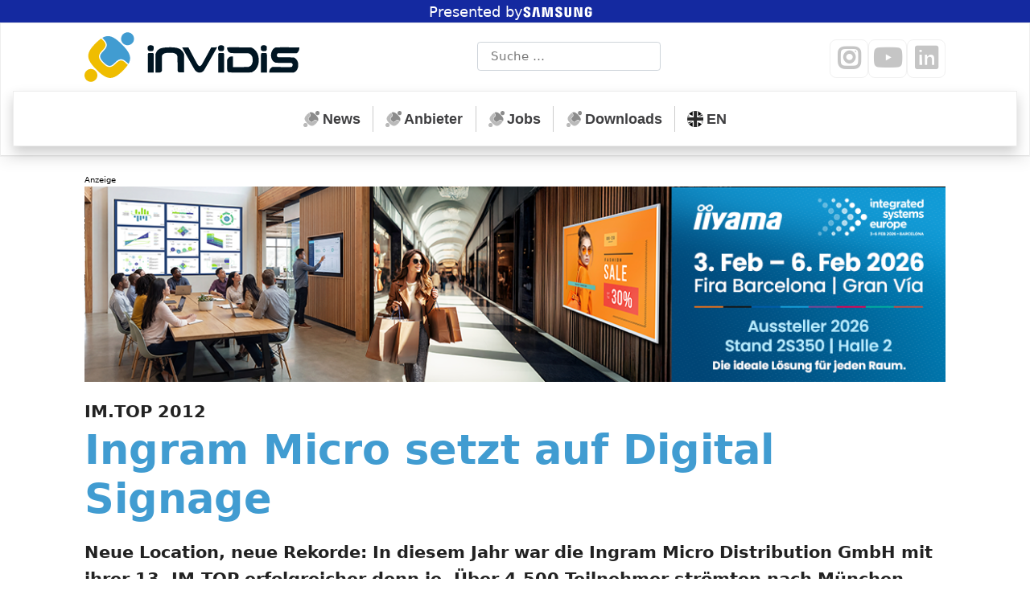

--- FILE ---
content_type: text/html; charset=UTF-8
request_url: https://invidis.de/2012/05/im-top-2012-ingram-micro-setzt-auf-digital-signage/
body_size: 18113
content:
<!DOCTYPE html><html dir="ltr" lang="de" prefix="og: https://ogp.me/ns#"><head><meta charset="UTF-8"><meta name="viewport" content="width=device-width, initial-scale=1"><meta http-equiv="X-UA-Compatible" content="IE=edge"><link rel="pingback" href="https://invidis.de/xmlrpc.php"><meta name="robots" content="max-snippet:-1, max-image-preview:large, max-video-preview:-1"><link media="all" href="https://invidis.de/wp-content/cache/autoptimize/css/autoptimize_9a98051c22741d8d05e715d1c88ef5d7.css" rel="stylesheet"><title>IM.TOP 2012: Ingram Micro setzt auf Digital Signage | invidis</title><meta name="description" content="Neue Location, neue Rekorde: In diesem Jahr war die Ingram Micro Distribution GmbH mit ihrer 13. IM.TOP erfolgreicher denn je. Über 4.500 Teilnehmer strömten nach München, um unter dem Motto &quot;Horizonte 2012 - Grenzenlose Vielfalt. Ein Partner.&quot; innovative IT-Technologien zu erleben.Mit der IM.TOP 2012 brach Ingram Micro alle Rekorde. Nicht nur bei der Ausstellungs-fläche von" /><meta name="robots" content="max-snippet:-1, max-image-preview:large, max-video-preview:-1" /><meta name="author" content="Florian Rotberg"/><meta name="keywords" content="news" /><link rel="canonical" href="https://invidis.de/2012/05/im-top-2012-ingram-micro-setzt-auf-digital-signage/" /><meta name="generator" content="All in One SEO (AIOSEO) 4.9.2" /><meta property="og:locale" content="de_DE" /><meta property="og:site_name" content="invidis" /><meta property="og:type" content="article" /><meta property="og:title" content="IM.TOP 2012: Ingram Micro setzt auf Digital Signage | invidis" /><meta property="og:description" content="Neue Location, neue Rekorde: In diesem Jahr war die Ingram Micro Distribution GmbH mit ihrer 13. IM.TOP erfolgreicher denn je. Über 4.500 Teilnehmer strömten nach München, um unter dem Motto &quot;Horizonte 2012 - Grenzenlose Vielfalt. Ein Partner.&quot; innovative IT-Technologien zu erleben.Mit der IM.TOP 2012 brach Ingram Micro alle Rekorde. Nicht nur bei der Ausstellungs-fläche von" /><meta property="og:url" content="https://invidis.de/2012/05/im-top-2012-ingram-micro-setzt-auf-digital-signage/" /><meta property="article:published_time" content="2012-05-28T16:07:53+00:00" /><meta property="article:modified_time" content="2012-08-03T14:09:36+00:00" /><meta property="article:publisher" content="https://www.facebook.com/invidis" /><meta name="twitter:card" content="summary_large_image" /><meta name="twitter:site" content="@invidis" /><meta name="twitter:title" content="IM.TOP 2012: Ingram Micro setzt auf Digital Signage | invidis" /><meta name="twitter:description" content="Neue Location, neue Rekorde: In diesem Jahr war die Ingram Micro Distribution GmbH mit ihrer 13. IM.TOP erfolgreicher denn je. Über 4.500 Teilnehmer strömten nach München, um unter dem Motto &quot;Horizonte 2012 - Grenzenlose Vielfalt. Ein Partner.&quot; innovative IT-Technologien zu erleben.Mit der IM.TOP 2012 brach Ingram Micro alle Rekorde. Nicht nur bei der Ausstellungs-fläche von" /><meta name="dlm-version" content="5.1.6"><link rel="alternate" type="application/rss+xml" title="invidis &raquo; Feed" href="https://invidis.de/feed/" /><link rel="alternate" title="oEmbed (JSON)" type="application/json+oembed" href="https://invidis.de/wp-json/oembed/1.0/embed?url=https%3A%2F%2Finvidis.de%2F2012%2F05%2Fim-top-2012-ingram-micro-setzt-auf-digital-signage%2F" /><link rel="alternate" title="oEmbed (XML)" type="text/xml+oembed" href="https://invidis.de/wp-json/oembed/1.0/embed?url=https%3A%2F%2Finvidis.de%2F2012%2F05%2Fim-top-2012-ingram-micro-setzt-auf-digital-signage%2F&#038;format=xml" /> <!--noptimize--><script id="invid-ready">
			window.advanced_ads_ready=function(e,a){a=a||"complete";var d=function(e){return"interactive"===a?"loading"!==e:"complete"===e};d(document.readyState)?e():document.addEventListener("readystatechange",(function(a){d(a.target.readyState)&&e()}),{once:"interactive"===a})},window.advanced_ads_ready_queue=window.advanced_ads_ready_queue||[];		</script>
		<!--/noptimize--><style id='wp-img-auto-sizes-contain-inline-css' type='text/css'>img:is([sizes=auto i],[sizes^="auto," i]){contain-intrinsic-size:3000px 1500px}
/*# sourceURL=wp-img-auto-sizes-contain-inline-css */</style><style id='wp-block-library-inline-css' type='text/css'>:root{--wp-block-synced-color:#7a00df;--wp-block-synced-color--rgb:122,0,223;--wp-bound-block-color:var(--wp-block-synced-color);--wp-editor-canvas-background:#ddd;--wp-admin-theme-color:#007cba;--wp-admin-theme-color--rgb:0,124,186;--wp-admin-theme-color-darker-10:#006ba1;--wp-admin-theme-color-darker-10--rgb:0,107,160.5;--wp-admin-theme-color-darker-20:#005a87;--wp-admin-theme-color-darker-20--rgb:0,90,135;--wp-admin-border-width-focus:2px}@media (min-resolution:192dpi){:root{--wp-admin-border-width-focus:1.5px}}.wp-element-button{cursor:pointer}:root .has-very-light-gray-background-color{background-color:#eee}:root .has-very-dark-gray-background-color{background-color:#313131}:root .has-very-light-gray-color{color:#eee}:root .has-very-dark-gray-color{color:#313131}:root .has-vivid-green-cyan-to-vivid-cyan-blue-gradient-background{background:linear-gradient(135deg,#00d084,#0693e3)}:root .has-purple-crush-gradient-background{background:linear-gradient(135deg,#34e2e4,#4721fb 50%,#ab1dfe)}:root .has-hazy-dawn-gradient-background{background:linear-gradient(135deg,#faaca8,#dad0ec)}:root .has-subdued-olive-gradient-background{background:linear-gradient(135deg,#fafae1,#67a671)}:root .has-atomic-cream-gradient-background{background:linear-gradient(135deg,#fdd79a,#004a59)}:root .has-nightshade-gradient-background{background:linear-gradient(135deg,#330968,#31cdcf)}:root .has-midnight-gradient-background{background:linear-gradient(135deg,#020381,#2874fc)}:root{--wp--preset--font-size--normal:16px;--wp--preset--font-size--huge:42px}.has-regular-font-size{font-size:1em}.has-larger-font-size{font-size:2.625em}.has-normal-font-size{font-size:var(--wp--preset--font-size--normal)}.has-huge-font-size{font-size:var(--wp--preset--font-size--huge)}.has-text-align-center{text-align:center}.has-text-align-left{text-align:left}.has-text-align-right{text-align:right}.has-fit-text{white-space:nowrap!important}#end-resizable-editor-section{display:none}.aligncenter{clear:both}.items-justified-left{justify-content:flex-start}.items-justified-center{justify-content:center}.items-justified-right{justify-content:flex-end}.items-justified-space-between{justify-content:space-between}.screen-reader-text{border:0;clip-path:inset(50%);height:1px;margin:-1px;overflow:hidden;padding:0;position:absolute;width:1px;word-wrap:normal!important}.screen-reader-text:focus{background-color:#ddd;clip-path:none;color:#444;display:block;font-size:1em;height:auto;left:5px;line-height:normal;padding:15px 23px 14px;text-decoration:none;top:5px;width:auto;z-index:100000}html :where(.has-border-color){border-style:solid}html :where([style*=border-top-color]){border-top-style:solid}html :where([style*=border-right-color]){border-right-style:solid}html :where([style*=border-bottom-color]){border-bottom-style:solid}html :where([style*=border-left-color]){border-left-style:solid}html :where([style*=border-width]){border-style:solid}html :where([style*=border-top-width]){border-top-style:solid}html :where([style*=border-right-width]){border-right-style:solid}html :where([style*=border-bottom-width]){border-bottom-style:solid}html :where([style*=border-left-width]){border-left-style:solid}html :where(img[class*=wp-image-]){height:auto;max-width:100%}:where(figure){margin:0 0 1em}html :where(.is-position-sticky){--wp-admin--admin-bar--position-offset:var(--wp-admin--admin-bar--height,0px)}@media screen and (max-width:600px){html :where(.is-position-sticky){--wp-admin--admin-bar--position-offset:0px}}

/*# sourceURL=wp-block-library-inline-css */</style><style id='global-styles-inline-css' type='text/css'>:root{--wp--preset--aspect-ratio--square: 1;--wp--preset--aspect-ratio--4-3: 4/3;--wp--preset--aspect-ratio--3-4: 3/4;--wp--preset--aspect-ratio--3-2: 3/2;--wp--preset--aspect-ratio--2-3: 2/3;--wp--preset--aspect-ratio--16-9: 16/9;--wp--preset--aspect-ratio--9-16: 9/16;--wp--preset--color--black: #000000;--wp--preset--color--cyan-bluish-gray: #abb8c3;--wp--preset--color--white: #ffffff;--wp--preset--color--pale-pink: #f78da7;--wp--preset--color--vivid-red: #cf2e2e;--wp--preset--color--luminous-vivid-orange: #ff6900;--wp--preset--color--luminous-vivid-amber: #fcb900;--wp--preset--color--light-green-cyan: #7bdcb5;--wp--preset--color--vivid-green-cyan: #00d084;--wp--preset--color--pale-cyan-blue: #8ed1fc;--wp--preset--color--vivid-cyan-blue: #0693e3;--wp--preset--color--vivid-purple: #9b51e0;--wp--preset--gradient--vivid-cyan-blue-to-vivid-purple: linear-gradient(135deg,rgb(6,147,227) 0%,rgb(155,81,224) 100%);--wp--preset--gradient--light-green-cyan-to-vivid-green-cyan: linear-gradient(135deg,rgb(122,220,180) 0%,rgb(0,208,130) 100%);--wp--preset--gradient--luminous-vivid-amber-to-luminous-vivid-orange: linear-gradient(135deg,rgb(252,185,0) 0%,rgb(255,105,0) 100%);--wp--preset--gradient--luminous-vivid-orange-to-vivid-red: linear-gradient(135deg,rgb(255,105,0) 0%,rgb(207,46,46) 100%);--wp--preset--gradient--very-light-gray-to-cyan-bluish-gray: linear-gradient(135deg,rgb(238,238,238) 0%,rgb(169,184,195) 100%);--wp--preset--gradient--cool-to-warm-spectrum: linear-gradient(135deg,rgb(74,234,220) 0%,rgb(151,120,209) 20%,rgb(207,42,186) 40%,rgb(238,44,130) 60%,rgb(251,105,98) 80%,rgb(254,248,76) 100%);--wp--preset--gradient--blush-light-purple: linear-gradient(135deg,rgb(255,206,236) 0%,rgb(152,150,240) 100%);--wp--preset--gradient--blush-bordeaux: linear-gradient(135deg,rgb(254,205,165) 0%,rgb(254,45,45) 50%,rgb(107,0,62) 100%);--wp--preset--gradient--luminous-dusk: linear-gradient(135deg,rgb(255,203,112) 0%,rgb(199,81,192) 50%,rgb(65,88,208) 100%);--wp--preset--gradient--pale-ocean: linear-gradient(135deg,rgb(255,245,203) 0%,rgb(182,227,212) 50%,rgb(51,167,181) 100%);--wp--preset--gradient--electric-grass: linear-gradient(135deg,rgb(202,248,128) 0%,rgb(113,206,126) 100%);--wp--preset--gradient--midnight: linear-gradient(135deg,rgb(2,3,129) 0%,rgb(40,116,252) 100%);--wp--preset--font-size--small: 13px;--wp--preset--font-size--medium: 20px;--wp--preset--font-size--large: 36px;--wp--preset--font-size--x-large: 42px;--wp--preset--spacing--20: 0.44rem;--wp--preset--spacing--30: 0.67rem;--wp--preset--spacing--40: 1rem;--wp--preset--spacing--50: 1.5rem;--wp--preset--spacing--60: 2.25rem;--wp--preset--spacing--70: 3.38rem;--wp--preset--spacing--80: 5.06rem;--wp--preset--shadow--natural: 6px 6px 9px rgba(0, 0, 0, 0.2);--wp--preset--shadow--deep: 12px 12px 50px rgba(0, 0, 0, 0.4);--wp--preset--shadow--sharp: 6px 6px 0px rgba(0, 0, 0, 0.2);--wp--preset--shadow--outlined: 6px 6px 0px -3px rgb(255, 255, 255), 6px 6px rgb(0, 0, 0);--wp--preset--shadow--crisp: 6px 6px 0px rgb(0, 0, 0);}:where(.is-layout-flex){gap: 0.5em;}:where(.is-layout-grid){gap: 0.5em;}body .is-layout-flex{display: flex;}.is-layout-flex{flex-wrap: wrap;align-items: center;}.is-layout-flex > :is(*, div){margin: 0;}body .is-layout-grid{display: grid;}.is-layout-grid > :is(*, div){margin: 0;}:where(.wp-block-columns.is-layout-flex){gap: 2em;}:where(.wp-block-columns.is-layout-grid){gap: 2em;}:where(.wp-block-post-template.is-layout-flex){gap: 1.25em;}:where(.wp-block-post-template.is-layout-grid){gap: 1.25em;}.has-black-color{color: var(--wp--preset--color--black) !important;}.has-cyan-bluish-gray-color{color: var(--wp--preset--color--cyan-bluish-gray) !important;}.has-white-color{color: var(--wp--preset--color--white) !important;}.has-pale-pink-color{color: var(--wp--preset--color--pale-pink) !important;}.has-vivid-red-color{color: var(--wp--preset--color--vivid-red) !important;}.has-luminous-vivid-orange-color{color: var(--wp--preset--color--luminous-vivid-orange) !important;}.has-luminous-vivid-amber-color{color: var(--wp--preset--color--luminous-vivid-amber) !important;}.has-light-green-cyan-color{color: var(--wp--preset--color--light-green-cyan) !important;}.has-vivid-green-cyan-color{color: var(--wp--preset--color--vivid-green-cyan) !important;}.has-pale-cyan-blue-color{color: var(--wp--preset--color--pale-cyan-blue) !important;}.has-vivid-cyan-blue-color{color: var(--wp--preset--color--vivid-cyan-blue) !important;}.has-vivid-purple-color{color: var(--wp--preset--color--vivid-purple) !important;}.has-black-background-color{background-color: var(--wp--preset--color--black) !important;}.has-cyan-bluish-gray-background-color{background-color: var(--wp--preset--color--cyan-bluish-gray) !important;}.has-white-background-color{background-color: var(--wp--preset--color--white) !important;}.has-pale-pink-background-color{background-color: var(--wp--preset--color--pale-pink) !important;}.has-vivid-red-background-color{background-color: var(--wp--preset--color--vivid-red) !important;}.has-luminous-vivid-orange-background-color{background-color: var(--wp--preset--color--luminous-vivid-orange) !important;}.has-luminous-vivid-amber-background-color{background-color: var(--wp--preset--color--luminous-vivid-amber) !important;}.has-light-green-cyan-background-color{background-color: var(--wp--preset--color--light-green-cyan) !important;}.has-vivid-green-cyan-background-color{background-color: var(--wp--preset--color--vivid-green-cyan) !important;}.has-pale-cyan-blue-background-color{background-color: var(--wp--preset--color--pale-cyan-blue) !important;}.has-vivid-cyan-blue-background-color{background-color: var(--wp--preset--color--vivid-cyan-blue) !important;}.has-vivid-purple-background-color{background-color: var(--wp--preset--color--vivid-purple) !important;}.has-black-border-color{border-color: var(--wp--preset--color--black) !important;}.has-cyan-bluish-gray-border-color{border-color: var(--wp--preset--color--cyan-bluish-gray) !important;}.has-white-border-color{border-color: var(--wp--preset--color--white) !important;}.has-pale-pink-border-color{border-color: var(--wp--preset--color--pale-pink) !important;}.has-vivid-red-border-color{border-color: var(--wp--preset--color--vivid-red) !important;}.has-luminous-vivid-orange-border-color{border-color: var(--wp--preset--color--luminous-vivid-orange) !important;}.has-luminous-vivid-amber-border-color{border-color: var(--wp--preset--color--luminous-vivid-amber) !important;}.has-light-green-cyan-border-color{border-color: var(--wp--preset--color--light-green-cyan) !important;}.has-vivid-green-cyan-border-color{border-color: var(--wp--preset--color--vivid-green-cyan) !important;}.has-pale-cyan-blue-border-color{border-color: var(--wp--preset--color--pale-cyan-blue) !important;}.has-vivid-cyan-blue-border-color{border-color: var(--wp--preset--color--vivid-cyan-blue) !important;}.has-vivid-purple-border-color{border-color: var(--wp--preset--color--vivid-purple) !important;}.has-vivid-cyan-blue-to-vivid-purple-gradient-background{background: var(--wp--preset--gradient--vivid-cyan-blue-to-vivid-purple) !important;}.has-light-green-cyan-to-vivid-green-cyan-gradient-background{background: var(--wp--preset--gradient--light-green-cyan-to-vivid-green-cyan) !important;}.has-luminous-vivid-amber-to-luminous-vivid-orange-gradient-background{background: var(--wp--preset--gradient--luminous-vivid-amber-to-luminous-vivid-orange) !important;}.has-luminous-vivid-orange-to-vivid-red-gradient-background{background: var(--wp--preset--gradient--luminous-vivid-orange-to-vivid-red) !important;}.has-very-light-gray-to-cyan-bluish-gray-gradient-background{background: var(--wp--preset--gradient--very-light-gray-to-cyan-bluish-gray) !important;}.has-cool-to-warm-spectrum-gradient-background{background: var(--wp--preset--gradient--cool-to-warm-spectrum) !important;}.has-blush-light-purple-gradient-background{background: var(--wp--preset--gradient--blush-light-purple) !important;}.has-blush-bordeaux-gradient-background{background: var(--wp--preset--gradient--blush-bordeaux) !important;}.has-luminous-dusk-gradient-background{background: var(--wp--preset--gradient--luminous-dusk) !important;}.has-pale-ocean-gradient-background{background: var(--wp--preset--gradient--pale-ocean) !important;}.has-electric-grass-gradient-background{background: var(--wp--preset--gradient--electric-grass) !important;}.has-midnight-gradient-background{background: var(--wp--preset--gradient--midnight) !important;}.has-small-font-size{font-size: var(--wp--preset--font-size--small) !important;}.has-medium-font-size{font-size: var(--wp--preset--font-size--medium) !important;}.has-large-font-size{font-size: var(--wp--preset--font-size--large) !important;}.has-x-large-font-size{font-size: var(--wp--preset--font-size--x-large) !important;}
/*# sourceURL=global-styles-inline-css */</style><style id='classic-theme-styles-inline-css' type='text/css'>/*! This file is auto-generated */
.wp-block-button__link{color:#fff;background-color:#32373c;border-radius:9999px;box-shadow:none;text-decoration:none;padding:calc(.667em + 2px) calc(1.333em + 2px);font-size:1.125em}.wp-block-file__button{background:#32373c;color:#fff;text-decoration:none}
/*# sourceURL=/wp-includes/css/classic-themes.min.css */</style><link rel='stylesheet' id='borlabs-cookie-custom-css' href='https://invidis.de/wp-content/cache/autoptimize/css/autoptimize_single_0226548dcb88a5072201ed5aeef2f4be.css' type='text/css' media='all' /> <script type="text/javascript" src="https://invidis.de/wp-includes/js/jquery/jquery.min.js" id="jquery-core-js"></script> <script type="text/javascript" id="advanced-ads-advanced-js-js-extra">var advads_options = {"blog_id":"1","privacy":{"enabled":false,"state":"not_needed"}};
//# sourceURL=advanced-ads-advanced-js-js-extra</script> <script data-no-optimize="1" data-no-minify="1" data-cfasync="false" type="text/javascript" src="https://invidis.de/wp-content/cache/autoptimize/js/autoptimize_single_f8676e3c2276b33bd07ec4809cb32e91.js" id="borlabs-cookie-config-js"></script> <script></script><link rel="https://api.w.org/" href="https://invidis.de/wp-json/" /><link rel="alternate" title="JSON" type="application/json" href="https://invidis.de/wp-json/wp/v2/posts/64612" />  <script type="application/ld+json">{"@context":"https:\/\/schema.org\/","@type":"NewsArticle","mainEntityOfPage":{"@type":"WebPage","@id":"https:\/\/invidis.de\/2012\/05\/im-top-2012-ingram-micro-setzt-auf-digital-signage\/"},"url":"https:\/\/invidis.de\/2012\/05\/im-top-2012-ingram-micro-setzt-auf-digital-signage\/","headline":"IM.TOP 2012: Ingram Micro setzt auf Digital Signage","datePublished":"2012-05-28T18:07:53+02:00","dateModified":"2012-08-03T16:09:36+02:00","publisher":{"@type":"Organization","@id":"https:\/\/invidis.de\/#organization","name":"invidis consulting GmbH","logo":{"@type":"ImageObject","url":"https:\/\/invidis.de\/wp-content\/uploads\/2018\/08\/invidis-logo-fuer-schema-support.png","width":600,"height":60}},"image":{"@type":"ImageObject","url":"http:\/\/invidis.de\/wp-content\/uploads\/2012\/05\/2012-05-IM-TOP-2012-150x97.jpg","width":696,"height":"97"},"articleSection":"News","description":"IM.TOP 2012 in München Neue Location, neue Rekorde: In diesem Jahr war die Ingram Micro Distribution GmbH mit ihrer 13. IM.TOP erfolgreicher denn je. Über 4.500 Teilnehmer strömten nach München, um unter dem Motto \"Horizonte 2012 - Grenzenlose Vielfalt. Ein Partner.\" innovative IT-Technologien zu erleben.Mit der IM.TOP 2012 brach","author":{"@type":"Person","name":"Florian Rotberg","url":"https:\/\/invidis.de\/author\/florianrotberg\/","image":{"@type":"ImageObject","url":"https:\/\/secure.gravatar.com\/avatar\/da76b30a19173bf642e3ac9d5a26489d3289f92e84f020666025999948a1edb1?s=96&d=blank&r=g","height":96,"width":96},"sameAs":["http:\/\/www.invidis.de"]}}</script> <link rel="pingback" href="https://invidis.de/xmlrpc.php"><style type="text/css">#page-sub-header { background: #fff; }</style> <script type="text/javascript">var advadsCfpQueue = [];
			var advadsCfpAd = function( adID ) {
				if ( 'undefined' === typeof advadsProCfp ) {
					advadsCfpQueue.push( adID )
				} else {
					advadsProCfp.addElement( adID )
				}
			}</script> <link rel="icon" href="https://invidis.de/wp-content/uploads/2018/08/cropped-invidis-favicon-32x32.png" sizes="32x32" /><link rel="icon" href="https://invidis.de/wp-content/uploads/2018/08/cropped-invidis-favicon-192x192.png" sizes="192x192" /><link rel="apple-touch-icon" href="https://invidis.de/wp-content/uploads/2018/08/cropped-invidis-favicon-180x180.png" /><meta name="msapplication-TileImage" content="https://invidis.de/wp-content/uploads/2018/08/cropped-invidis-favicon-270x270.png" /><style type="text/css" id="wp-custom-css">:root {
  --wp-j4b-theme-branding-bar-height: 28px;
  --wp-j4b-theme-branding-bar-fontsize: 18px;
}

 
#branding-bar {
	  position: relative;
    width: 100%;
    height: var(--wp-j4b-theme-branding-bar-height);
    padding-top: 1px;
    display: flex;
    justify-content: center;
    align-items: center;
    gap: .6ch;
    font-size: var(--wp-j4b-theme-branding-bar-fontsize);
    text-align: center;
    background-color: #1429a0;
	color: #fff;
    overflow: hidden;
    transition: filter .1s ease-in-out;
}


#branding-bar svg {
height: calc(var(--wp-j4b-theme-branding-bar-height) - 2px);
width: auto;
position: relative;
top: -1.0px;
left: -0.5ch;
	fill: #fff;
}

#branding-bar a::before {
  content: "";
  display: block;
  width: 100%;
  height: 100%;
  position: absolute;
  top: 0;
  left: 0;
  bottom: 0;
  right: 0;
  z-index: 1;
}
.home .text-divider {
    width: 100%;
}</style><noscript><style>.wpb_animate_when_almost_visible { opacity: 1; }</style></noscript></head><body class="wp-singular post-template-default single single-post postid-64612 single-format-standard wp-theme-wp-bootstrap-starter wp-child-theme-invidis2018 group-blog theme-preset-active wpb-js-composer js-comp-ver-8.0.1 vc_responsive aa-prefix-invid-"><div id="fb-root"></div><div id="page" class="site"> <a class="skip-link screen-reader-text" href="#content">Zum Inhalt springen</a><div class="invid-eigene-position" id="invid-698839955"><!--noptimize--><div id="branding-bar"> <span>Presented by</span> <a href="https://www.samsung.com/de/business/display-solutions/samsung-vxt/" title="Samsung Deutschland" target="_blank" rel="noreferrer noopener" class="external external"><svg version="1.1" id="Layer_1" xmlns="http://www.w3.org/2000/svg" xmlns:xlink="http://www.w3.org/1999/xlink" x="0px" y="0px"
	 viewBox="0 0 628.24 166.88" style="enable-background:new 0 0 628.24 166.88;" xml:space="preserve">
<path d="M62.42,64.29c-0.38-1.57-0.29-3.23-0.08-4.09c0.53-2.48,2.22-5.25,7.13-5.25c4.56,0,7.24,2.83,7.24,7.07
	c0,1.44,0,4.82,0,4.82h19.43v-5.47c0-16.94-15.27-19.64-26.29-19.64c-13.83,0-25.14,4.59-27.2,17.31c-0.57,3.49-0.66,6.56,0.16,10.5
	c3.37,15.92,31.05,20.53,35.08,30.6c0.75,1.87,0.53,4.28,0.15,5.75c-0.64,2.62-2.4,5.26-7.61,5.26c-4.87,0-7.78-2.83-7.78-7.09
	l-0.03-7.49h-20.9v5.95c0,17.41,13.67,22.65,28.31,22.65c14.07,0,25.63-4.8,27.51-17.83c0.94-6.72,0.23-11.09-0.08-12.75
	C94.17,78.24,64.64,73.4,62.42,64.29z M315.69,64.48c-0.35-1.54-0.25-3.17-0.07-4.03c0.56-2.49,2.23-5.21,7.06-5.21
	c4.5,0,7.13,2.8,7.13,7.01c0,1.42,0,4.76,0,4.76h19.2v-5.43c0-16.78-15.04-19.42-25.94-19.42c-13.72,0-24.92,4.52-26.97,17.15
	c-0.54,3.44-0.68,6.49,0.19,10.38c3.34,15.74,30.74,20.31,34.72,30.27c0.7,1.89,0.5,4.29,0.14,5.71c-0.6,2.59-2.34,5.2-7.51,5.2
	c-4.85,0-7.76-2.79-7.76-6.99l-0.01-7.47h-20.67v5.94c0,17.21,13.48,22.41,28.01,22.41c13.91,0,25.4-4.75,27.24-17.64
	c0.88-6.66,0.22-10.99-0.14-12.63C347.12,78.35,317.91,73.49,315.69,64.48z M492.53,106.91l-18.34-62.7h-28.9v77.07h19.12
	l-1.11-64.71l19.7,64.71h27.72V44.21h-19.24L492.53,106.91z M125.1,44.21l-14.43,77.88h21.04l10.87-72.09l10.61,72.09h20.89
	l-14.37-77.88H125.1z M242.73,44.21l-9.83,60.88l-9.82-60.88h-31.77l-1.68,77.88h19.46l0.53-72.09l13.39,72.09h19.75l13.4-72.09
	l0.53,72.09h19.51l-1.74-77.88H242.73z M423.7,44.21H404v57.61c0.03,1,0,2.13-0.17,2.96c-0.41,1.93-2.05,5.66-7.48,5.66
	c-5.36,0-7.05-3.72-7.43-5.66c-0.2-0.83-0.22-1.96-0.2-2.96V44.21h-19.69v55.82c-0.02,1.44,0.09,4.38,0.17,5.15
	c1.36,14.55,12.82,19.27,27.14,19.27c14.34,0,25.8-4.72,27.19-19.27c0.11-0.77,0.25-3.71,0.17-5.15V44.21z M558.93,78.37v11.36h7.98
	V101c0.02,1.01-0.03,2.09-0.2,2.96c-0.32,2.1-2.31,5.68-7.98,5.68c-5.63,0-7.59-3.58-7.93-5.68c-0.14-0.87-0.2-1.96-0.2-2.96V65.41
	c0-1.26,0.09-2.64,0.35-3.68c0.39-1.9,2.07-5.64,7.74-5.64c5.96,0,7.44,3.94,7.78,5.64c0.22,1.12,0.24,3,0.24,3v4.32h19.61V66.5
	c0,0,0.09-2.67-0.15-5.15c-1.47-14.61-13.51-19.23-27.31-19.23c-13.83,0-25.62,4.66-27.34,19.23c-0.16,1.33-0.39,3.73-0.39,5.15
	v32.74c0,1.43,0.05,2.53,0.31,5.14c1.28,14.21,13.59,19.24,27.36,19.24c13.86,0,26.08-5.04,27.39-19.24
	c0.23-2.61,0.26-3.71,0.29-5.14V78.37H558.93z"/>
</svg></a></div><!--/noptimize--></div><header id="masthead" class="site-header navbar-static-top navbar-light bg-light" role="banner"><div class="container"><div class="justify-content-between"><div class="j4b-logo-container"> <span> <a  class="j4b-header-logo" href="https://invidis.de/" title="Zur Startseite ..."> <img src="data:image/svg+xml,%3Csvg width='2670' height='620' viewBox='0 0 19650 4527' xmlns='http://www.w3.org/2000/svg' xmlns:xlink='http://www.w3.org/1999/xlink' role='img' aria-labelledby='title'%3E%3Ctitle id='title'%3E%3C!%5BCDATA%5Binvidis consulting GmbH Logo%5D%5D%3E%3C/title%3E%3Cdefs%3E%3Csymbol id='i'%3E%3Cpath d='M6031 1180.7c-46.947.232-81.682 4.549-108.49 13.486-31 9-65 31-92 59-51 51-60 86-53 228 6 139 44 197 152 229 59 18 242 15 286-5 86-38 111-97 113-267 2-125 2-127-27-164-45-60-120-90-236-93-12.188-.375-23.672-.54-34.506-.486zm-28.959 708.89c-90.184-.073-131.72 3.28-145.54 10.592-14 7-34 29-45 48-21 35-21 46-21 880v845h540l3-825c2-595-1-837-9-867-6-23-22-52-36-65-24-22-31-23-216-26-26.25-.375-49.653-.575-70.465-.592z'/%3E%3C/symbol%3E%3C/defs%3E%3Cg transform='matrix(5.6551 0 0 5.6551 -1405 12196)' fill='%23419cd1'%3E%3Cpath d='m930.6-2156c-34.8 5.5-63.5 26.1-78.6 56.5-17.2 34.6-15 73.2 6.2 105.5 5.3 8.1 19.4 22.4 27.3 27.7 51.1 34.2 118.4 19.3 149.7-33.2 10.7-17.9 15.9-41.5 13.8-62.5-4.7-45.3-36-81.2-80.1-92-9.7-2.4-29.4-3.4-38.3-2z'/%3E%3Cpath d='m610.2-2094.9c-10.4 1.4-28 6-39.7 10.4-10.3 3.9-33.5 15-33.5 16.1 0 0.4 7.1 7.9 15.8 16.8 30.9 31.7 47.2 55.6 53.4 78.3 3.1 11.5 3.1 31.8 0 42.8-6.6 23.2-21.9 45.4-54.6 79.3-18.2 18.8-24.5 26.1-32.1 36.7-25.9 36.2-24 64.6 7 106 16.9 22.4 48.6 54 71.3 71 21.3 15.9 36.5 22.5 53.7 23.3 12.8 0.5 20.8-1.3 34-7.8 13.8-6.7 27.7-17.6 50-39 30.9-29.7 46.6-41.9 65.8-51 25.1-12 50.7-12.2 75.4-0.5 20.8 9.8 41.7 26.1 69.8 54.4 6.6 6.7 12.3 12.1 12.6 12.1 1.1 0 12.5-23.6 16.3-33.6 26.7-70.5 6.4-137.2-68.5-224.5-32.8-38.3-88.1-92.8-123.9-122-45.9-37.6-86.7-59.5-124.5-66.9-12.7-2.5-36.8-3.4-48.3-1.9z'/%3E%3Cg fill='%23efbd00'%3E%3Cpath d='m509.2-2050.1c-29 21.2-48.6 38.3-83.2 73-67.9 68-101.2 117.5-112.9 168.1-13.6 58.4 8.4 118.3 70.8 193 22.5 26.9 69.8 75.5 99.6 102.6 127.5 115.5 210.5 124.2 323.5 33.8 48.5-38.7 106.9-99.8 137-143.2l4.4-6.3-8.5-8.5c-12.1-12.4-33.6-32.3-41.5-38.6-35.1-27.8-61.5-32.7-92.2-16.9-14.1 7.3-28.1 18.3-51.6 40.7-23.9 22.7-32.6 30.2-44.9 38.5-38.5 25.8-73.7 25.3-114.2-1.7-35.5-23.7-82.1-72.5-100-105-16.5-29.7-17.4-56.9-3-85.9 9.3-18.7 17.1-28.5 51.9-65.2 8.7-9.3 19.3-21.4 23.5-27 30.5-40.6 29.2-70.6-5.2-113.3-9.6-11.9-41.3-45-43.1-44.9-0.6 0-5.3 3.1-10.4 6.8z'/%3E%3Cpath d='m339.2-1563c-22.6 3.2-44.4 14-60.3 29.9-31.4 31.4-39.4 78.7-19.9 118.6 13.4 27.6 37.8 47.7 67.8 55.7 9.9 2.6 31.2 3.5 42 1.8 35.6-5.7 67.5-31.3 80.3-64.4 6.5-16.9 8.9-39.2 5.9-55.7-8.8-48.6-49.6-84.4-98.4-86.3-6.1-0.3-13.9-0.1-17.4 0.4z'/%3E%3C/g%3E%3C/g%3E%3Cg fill='%23001522'%3E%3Cpath d='M7480.5 1379.2c-229 15-433 54-558 104-82 34-211 129-270 200-28 33-69 100-93 150-79 169-76 122-68 1035l7 810h191c105 0 211-5 236-11 60-14 103-49 131-106l24-48 10-1380 29-53c52-93 145-148 314-185 85-18 130-21 362-21 237 0 275 2 356 21 157 37 264 103 309 193 44 88 47 129 50 790 3 685 1 668 63 734 49 52 72 56 312 56h220l-2-838-3-837-26-63c-46-108-91-172-194-277-85-87-113-108-185-143-144-70-317-111-555-132-137-11-482-11-660 1zM11760 1378.2l-170 5-410 751c-225 412-425 773-443 802-46 70-134 150-176 157-70 14-149-47-234-179-26-40-222-402-437-804l-390-732h-282c-156 0-283 3-283 7s260 470 578 1037c562 1003 579 1032 649 1102 118 119 250 171 403 161 141-9 268-82 363-208 43-57 1197-2083 1197-2102 0-7-67-7-365 3zM13042 1376.2c-8 14 14 164 34 232 36 120 99 193 213 246 116 53 133 54 922 54 797 0 790 0 899 58 68 36 154 124 193 198 61 114 78 199 77 379 0 144-3 169-27 248-49 161-97 231-201 299-33 21-89 48-125 60-65 22-74 23-753 26l-688 3v-970l-36-7c-48-9-193 13-264 39-73 27-155 109-201 202l-34 70v475c0 435 2 479 18 528 24 68 60 110 117 135 44 20 67 21 905 24 473 3 935 0 1027-4l166-9 94-47c284-142 482-443 544-827 22-137 20-376-5-520-49-284-165-508-355-687-89-83-158-129-258-171l-63-27-500-6c-740-10-1693-10-1699-1zM17480 1382.2c-78 25-131 60-205 135-197 200-267 525-179 840 59 214 208 375 390 421 30 8 268 13 724 16 401 3 695 9 717 14 45 13 94 66 108 119 13 49-1 118-36 178-48 82 19 77-949 70l-860-7-55 32c-68 39-151 122-178 180-28 57-49 141-57 226l-7 69 137 6c228 11 2026 8 2086-3 186-35 341-210 406-458 21-81 25-119 25-232 0-163-20-250-88-389-59-120-155-220-259-272l-70-34-710-5c-689-5-711-6-744-25-19-11-45-40-59-65-20-37-23-55-19-105 5-74 37-139 80-165 30-19 53-19 858-13 759 6 831 5 871-10 55-21 94-61 153-157 57-93 84-181 87-285l3-80-385-6c-739-12-1741-9-1785 5z'/%3E%3Cuse xlink:href='%23i' width='100%25' height='100%25'/%3E%3Cuse xlink:href='%23i' width='100%25' height='100%25' transform='translate(6440.1)'/%3E%3Cuse xlink:href='%23i' width='100%25' height='100%25' transform='translate(10350)'/%3E%3C/g%3E%3C/svg%3E" width="2670" height="620" style="width:267px;height:62px;" alt="invidis Logo"> </a> </span></div><div class="col-"><form role="search" method="get" class="search-form" action="https://invidis.de/"> <label> <input type="search" class="search-field form-control" placeholder="Suche&#160;&hellip;" value="" name="s" title="Suche nach:"> </label> <input type="submit" class="search-submit btn btn-default" value="Suchen"></form></div><div class="col- social-network-links btn-group justify-content-end"><div class="textwidget custom-html-widget"> <a class="btn btn-default" href="https://www.instagram.com/invidismunich/" target="_blank" title="invidis auf Instagram" rel="noopener"> <i class="fab fa-2x fa-instagram"></i> </a> <a class="btn btn-default" href="https://www.youtube.com/channel/UCYdz72V6n1oQo5rJo1TcIbA/" target="_blank" title="invidis auf YouTube" rel="noopener"> <i class="fab fa-2x fa-youtube"></i> </a> <a class="btn btn-default" href="https://www.linkedin.com/company/8716700/" target="_blank" title="invidis auf LinkedIn" rel="noopener"> <i class="fab fa-2x fa-linkedin"></i> </a></div></div></div></div><nav class="navbar navbar-expand-lg navbar-light bg-light"> <button class="navbar-toggler" type="button" data-toggle="collapse" data-target=".navbar-collapse" aria-controls="navbarSupportedContent" aria-expanded="false" aria-label="Toggle navigation"> <span class="navbar-toggler-icon"></span> </button><div id="navbarSupportedContent" class="collapse navbar-collapse justify-content-center "><ul id="menu-header-top-primary" class="nav justify-content-between"><li itemscope="itemscope" itemtype="https://www.schema.org/SiteNavigationElement" id="menu-item-206081" class="j4b-menu-head col- menu-item menu-item-type-custom menu-item-object-custom menu-item-206081 nav-item"><a title="News" href="https://invidis.de/category/nachrichten/" class="nav-link">News</a></li><li itemscope="itemscope" itemtype="https://www.schema.org/SiteNavigationElement" id="menu-item-206155" class="j4b-menu-head col- menu-item menu-item-type-custom menu-item-object-custom menu-item-206155 nav-item"><a title="Anbieter" href="/invidis-digital-signage-digital-out-of-home-anbieterverzeichnis/" class="nav-link">Anbieter</a></li><li itemscope="itemscope" itemtype="https://www.schema.org/SiteNavigationElement" id="menu-item-206080" class="j4b-menu-head col- menu-item menu-item-type-post_type menu-item-object-page menu-item-206080 nav-item"><a title="Jobs" href="https://invidis.de/invidis-stellenmarkt/" class="nav-link">Jobs</a></li><li itemscope="itemscope" itemtype="https://www.schema.org/SiteNavigationElement" id="menu-item-206154" class="j4b-menu-head col- menu-item menu-item-type-custom menu-item-object-custom menu-item-206154 nav-item"><a title="Downloads" href="/magazin-download-archive" class="nav-link">Downloads</a></li><li itemscope="itemscope" itemtype="https://www.schema.org/SiteNavigationElement" id="menu-item-294364" class="mobileonly menu-item menu-item-type-custom menu-item-object-custom menu-item-294364 nav-item"><a title="Open the english invidis website" target="_blank" href="https://invidis.com/" class="nav-link">English website</a></li><li itemscope="itemscope" itemtype="https://www.schema.org/SiteNavigationElement" id="menu-item-294356" class="uk-flag desktoponly menu-item menu-item-type-custom menu-item-object-custom menu-item-294356 nav-item"><a title="Open the english invidis website" target="_blank" href="https://invidis.com/" class="nav-link">EN</a></li></ul></div></nav></header><div id="content" class="site-content"><div class="container"><main id="main" class="site-main" role="main"><section id="primary" class="content-area "><article id="post-64612" class="post-64612 post type-post status-publish format-standard hentry category-nachrichten"><div class="j4b-header-wrap" ><header class="entry-header"><div class="j4b-ad-title">Anzeige</div><a href="https://register.visitcloud.com/survey/0hztq4lbmv5rp/start?actioncode=ise2026bfweb"><img class="aligncenter size-full wp-image-330744" src="https://invidis.de/wp-content/uploads/2026/01/iiyama-kw-5-tb.png" alt="" width="1100" height="250" /></a><div class="j4b-headline"> <strong class="j4b-headline-intro">IM.TOP 2012</strong><h1 class="entry-title"> Ingram Micro setzt auf Digital Signage</h1></div><strong class="j4b-article-intro"> Neue Location, neue Rekorde: In diesem Jahr war die Ingram Micro Distribution GmbH mit ihrer 13. IM.TOP erfolgreicher denn je. Über 4.500 Teilnehmer strömten nach München, um unter dem Motto "Horizonte 2012 - Grenzenlose Vielfalt. Ein Partner." innovative IT-Technologien zu erleben.</strong><div class="entry-meta"> <span class="posted-on"><time class="entry-date published" datetime="2012-05-28T18:07:53+02:00">28. Mai 2012</time><time class="updated" datetime="2012-08-03T16:09:36+02:00">3. August 2012</time></span> <span class="byline"> von <span class="author vcard"><a class="url fn n" rel="author" href="https://invidis.de/author/florianrotberg/"><span class="author-name">Florian Rotberg</span></a></span></span></div></header><div class="post-thumbnail"><figure class="wp-caption aligncenter"><figcaption class="wp-caption-text"></figcaption></figure></div></div><div class="entry-content"><div class="shariff shariff-align-center shariff-widget-align-flex-start shariff-buttonstretch"><ul class="shariff-buttons theme-default orientation-horizontal buttonsize-large"><li class="shariff-button facebook shariff-nocustomcolor" style="background-color:#4273c8"><a href="https://www.facebook.com/sharer/sharer.php?u=https%3A%2F%2Finvidis.de%2F2012%2F05%2Fim-top-2012-ingram-micro-setzt-auf-digital-signage%2F" title="Bei Facebook teilen" aria-label="Bei Facebook teilen" role="button" rel="nofollow" class="shariff-link" style="; background-color:#3b5998; color:#fff" target="_blank"><span class="shariff-icon" style=""><svg width="32px" height="20px" xmlns="http://www.w3.org/2000/svg" viewBox="0 0 18 32"><path fill="#3b5998" d="M17.1 0.2v4.7h-2.8q-1.5 0-2.1 0.6t-0.5 1.9v3.4h5.2l-0.7 5.3h-4.5v13.6h-5.5v-13.6h-4.5v-5.3h4.5v-3.9q0-3.3 1.9-5.2t5-1.8q2.6 0 4.1 0.2z"/></svg></span><span class="shariff-text">teilen</span>&nbsp;</a></li><li class="shariff-button twitter shariff-nocustomcolor" style="background-color:#595959"><a href="https://twitter.com/share?url=https%3A%2F%2Finvidis.de%2F2012%2F05%2Fim-top-2012-ingram-micro-setzt-auf-digital-signage%2F&text=IM.TOP%202012%3A%20Ingram%20Micro%20setzt%20auf%20Digital%20Signage&via=invidis" title="Bei X teilen" aria-label="Bei X teilen" role="button" rel="noopener nofollow" class="shariff-link" style="; background-color:#000; color:#fff" target="_blank"><span class="shariff-icon" style=""><svg width="32px" height="20px" xmlns="http://www.w3.org/2000/svg" viewBox="0 0 24 24"><path fill="#000" d="M14.258 10.152L23.176 0h-2.113l-7.747 8.813L7.133 0H0l9.352 13.328L0 23.973h2.113l8.176-9.309 6.531 9.309h7.133zm-2.895 3.293l-.949-1.328L2.875 1.56h3.246l6.086 8.523.945 1.328 7.91 11.078h-3.246zm0 0"/></svg></span><span class="shariff-text">teilen</span>&nbsp;</a></li><li class="shariff-button linkedin shariff-nocustomcolor" style="background-color:#1488bf"><a href="https://www.linkedin.com/sharing/share-offsite/?url=https%3A%2F%2Finvidis.de%2F2012%2F05%2Fim-top-2012-ingram-micro-setzt-auf-digital-signage%2F" title="Bei LinkedIn teilen" aria-label="Bei LinkedIn teilen" role="button" rel="noopener nofollow" class="shariff-link" style="; background-color:#0077b5; color:#fff" target="_blank"><span class="shariff-icon" style=""><svg width="32px" height="20px" xmlns="http://www.w3.org/2000/svg" viewBox="0 0 27 32"><path fill="#0077b5" d="M6.2 11.2v17.7h-5.9v-17.7h5.9zM6.6 5.7q0 1.3-0.9 2.2t-2.4 0.9h0q-1.5 0-2.4-0.9t-0.9-2.2 0.9-2.2 2.4-0.9 2.4 0.9 0.9 2.2zM27.4 18.7v10.1h-5.9v-9.5q0-1.9-0.7-2.9t-2.3-1.1q-1.1 0-1.9 0.6t-1.2 1.5q-0.2 0.5-0.2 1.4v9.9h-5.9q0-7.1 0-11.6t0-5.3l0-0.9h5.9v2.6h0q0.4-0.6 0.7-1t1-0.9 1.6-0.8 2-0.3q3 0 4.9 2t1.9 6z"/></svg></span><span class="shariff-text">teilen</span>&nbsp;</a></li><li class="shariff-button pinterest shariff-nocustomcolor" style="background-color:#e70f18"><a href="https://www.pinterest.com/pin/create/link/?url=https%3A%2F%2Finvidis.de%2F2012%2F05%2Fim-top-2012-ingram-micro-setzt-auf-digital-signage%2F&media=http%3A%2F%2Finvidis.de%2Fwp-content%2Fuploads%2F2012%2F05%2F2012-05-IM-TOP-2012-150x97.jpg&description=IM.TOP%202012%3A%20Ingram%20Micro%20setzt%20auf%20Digital%20Signage" title="Bei Pinterest pinnen" aria-label="Bei Pinterest pinnen" role="button" rel="noopener nofollow" class="shariff-link" style="; background-color:#cb2027; color:#fff" target="_blank"><span class="shariff-icon" style=""><svg width="32px" height="20px" xmlns="http://www.w3.org/2000/svg" viewBox="0 0 27 32"><path fill="#cb2027" d="M27.4 16q0 3.7-1.8 6.9t-5 5-6.9 1.9q-2 0-3.9-0.6 1.1-1.7 1.4-2.9 0.2-0.6 1-3.8 0.4 0.7 1.3 1.2t2 0.5q2.1 0 3.8-1.2t2.7-3.4 0.9-4.8q0-2-1.1-3.8t-3.1-2.9-4.5-1.2q-1.9 0-3.5 0.5t-2.8 1.4-2 2-1.2 2.3-0.4 2.4q0 1.9 0.7 3.3t2.1 2q0.5 0.2 0.7-0.4 0-0.1 0.1-0.5t0.2-0.5q0.1-0.4-0.2-0.8-0.9-1.1-0.9-2.7 0-2.7 1.9-4.6t4.9-2q2.7 0 4.2 1.5t1.5 3.8q0 3-1.2 5.2t-3.1 2.1q-1.1 0-1.7-0.8t-0.4-1.9q0.1-0.6 0.5-1.7t0.5-1.8 0.2-1.4q0-0.9-0.5-1.5t-1.4-0.6q-1.1 0-1.9 1t-0.8 2.6q0 1.3 0.4 2.2l-1.8 7.5q-0.3 1.2-0.2 3.2-3.7-1.6-6-5t-2.3-7.6q0-3.7 1.9-6.9t5-5 6.9-1.9 6.9 1.9 5 5 1.8 6.9z"/></svg></span><span class="shariff-text">merken</span>&nbsp;</a></li><li class="shariff-button whatsapp shariff-nocustomcolor" style="background-color:#5cbe4a"><a href="https://api.whatsapp.com/send?text=https%3A%2F%2Finvidis.de%2F2012%2F05%2Fim-top-2012-ingram-micro-setzt-auf-digital-signage%2F%20IM.TOP%202012%3A%20Ingram%20Micro%20setzt%20auf%20Digital%20Signage" title="Bei Whatsapp teilen" aria-label="Bei Whatsapp teilen" role="button" rel="noopener nofollow" class="shariff-link" style="; background-color:#34af23; color:#fff" target="_blank"><span class="shariff-icon" style=""><svg width="32px" height="20px" xmlns="http://www.w3.org/2000/svg" viewBox="0 0 32 32"><path fill="#34af23" d="M17.6 17.4q0.2 0 1.7 0.8t1.6 0.9q0 0.1 0 0.3 0 0.6-0.3 1.4-0.3 0.7-1.3 1.2t-1.8 0.5q-1 0-3.4-1.1-1.7-0.8-3-2.1t-2.6-3.3q-1.3-1.9-1.3-3.5v-0.1q0.1-1.6 1.3-2.8 0.4-0.4 0.9-0.4 0.1 0 0.3 0t0.3 0q0.3 0 0.5 0.1t0.3 0.5q0.1 0.4 0.6 1.6t0.4 1.3q0 0.4-0.6 1t-0.6 0.8q0 0.1 0.1 0.3 0.6 1.3 1.8 2.4 1 0.9 2.7 1.8 0.2 0.1 0.4 0.1 0.3 0 1-0.9t0.9-0.9zM14 26.9q2.3 0 4.3-0.9t3.6-2.4 2.4-3.6 0.9-4.3-0.9-4.3-2.4-3.6-3.6-2.4-4.3-0.9-4.3 0.9-3.6 2.4-2.4 3.6-0.9 4.3q0 3.6 2.1 6.6l-1.4 4.2 4.3-1.4q2.8 1.9 6.2 1.9zM14 2.2q2.7 0 5.2 1.1t4.3 2.9 2.9 4.3 1.1 5.2-1.1 5.2-2.9 4.3-4.3 2.9-5.2 1.1q-3.5 0-6.5-1.7l-7.4 2.4 2.4-7.2q-1.9-3.2-1.9-6.9 0-2.7 1.1-5.2t2.9-4.3 4.3-2.9 5.2-1.1z"/></svg></span><span class="shariff-text">teilen</span>&nbsp;</a></li><li class="shariff-button mailto shariff-nocustomcolor" style="background-color:#a8a8a8"><a href="mailto:?body=https%3A%2F%2Finvidis.de%2F2012%2F05%2Fim-top-2012-ingram-micro-setzt-auf-digital-signage%2F&subject=IM.TOP%202012%3A%20Ingram%20Micro%20setzt%20auf%20Digital%20Signage" title="Per E-Mail versenden" aria-label="Per E-Mail versenden" role="button" rel="noopener nofollow" class="shariff-link" style="; background-color:#999; color:#fff"><span class="shariff-icon" style=""><svg width="32px" height="20px" xmlns="http://www.w3.org/2000/svg" viewBox="0 0 32 32"><path fill="#999" d="M32 12.7v14.2q0 1.2-0.8 2t-2 0.9h-26.3q-1.2 0-2-0.9t-0.8-2v-14.2q0.8 0.9 1.8 1.6 6.5 4.4 8.9 6.1 1 0.8 1.6 1.2t1.7 0.9 2 0.4h0.1q0.9 0 2-0.4t1.7-0.9 1.6-1.2q3-2.2 8.9-6.1 1-0.7 1.8-1.6zM32 7.4q0 1.4-0.9 2.7t-2.2 2.2q-6.7 4.7-8.4 5.8-0.2 0.1-0.7 0.5t-1 0.7-0.9 0.6-1.1 0.5-0.9 0.2h-0.1q-0.4 0-0.9-0.2t-1.1-0.5-0.9-0.6-1-0.7-0.7-0.5q-1.6-1.1-4.7-3.2t-3.6-2.6q-1.1-0.7-2.1-2t-1-2.5q0-1.4 0.7-2.3t2.1-0.9h26.3q1.2 0 2 0.8t0.9 2z"/></svg></span><span class="shariff-text">E-Mail</span>&nbsp;</a></li></ul></div><p><span id="more-64612"></span>Mit der IM.TOP 2012 brach Ingram Micro alle Rekorde. Nicht nur bei der Ausstellungs-fläche von insgesamt 10.000 Quadratmetern hat der Dornacher Distributor spürbar zugelegt, mit über 190 Ausstellern ist die IM.TOP eine der größten Veranstaltungen des deutschen IT-Channels. Insgesamt 4.500 Teilnehmer nutzten diese Plattform, um sich über neue Trends und Themen zu informieren und sich mit Geschäftspartnern auszutauschen.</p><figure id="attachment_64659" aria-describedby="caption-attachment-64659" style="width: 100px" class="wp-caption alignleft"><a href="http://www.crn.de/distribution/artikel-95503.html"><img decoding="async" class="size-thumbnail wp-image-64659" title="CRN IM TOP Bericht &amp; Fotogallerie" src="http://invidis.de/wp-content/uploads/2012/05/2012-05-CRN-IM-TOP-Berichterstattung-100x188.jpg" alt="CRN IM TOP Bericht &amp; Fotogallerie" width="100" height="188" srcset="https://invidis.de/wp-content/uploads/2012/05/2012-05-CRN-IM-TOP-Berichterstattung-100x188.jpg 100w, https://invidis.de/wp-content/uploads/2012/05/2012-05-CRN-IM-TOP-Berichterstattung-199x375.jpg 199w, https://invidis.de/wp-content/uploads/2012/05/2012-05-CRN-IM-TOP-Berichterstattung-150x283.jpg 150w, https://invidis.de/wp-content/uploads/2012/05/2012-05-CRN-IM-TOP-Berichterstattung-159x300.jpg 159w, https://invidis.de/wp-content/uploads/2012/05/2012-05-CRN-IM-TOP-Berichterstattung.jpg 212w" sizes="(max-width: 100px) 100vw, 100px" /></a><figcaption id="caption-attachment-64659" class="wp-caption-text">CRN IM TOP Bericht &amp; Fotogallerie</figcaption></figure><p>Gerhard Schulz, Senior Vice President &amp; Executive Managing Director bei Ingram Micro, zieht ein durchweg positives Fazit: &#8222;Wir sind stolz darauf, dass wir die Rolle der IM.TOP als führendes Branchenevent wieder einmal unter Beweis stellen konnten. Die Resonanz der Besucher und die Teilnehmerzahl zeigen, dass wir der verlässliche Wegbereiter zu den neuen Horizonten der IT sind&#8220;.</p><p>Im Mittelpunkt standen die Lösungsthemen Digital Signage, Healthcare, Education, Unified Communication &amp; Collaboration, DC/POS und Cloud Computing, die in einer Erlebniswelt auch mit Schauspielern anschaulich dargestellt wurden. In den drei Hallen waren neben den großen Displayherstellern NEC, Samsung und LG auch Cittadino, Philips/MMD, Viewsonic und Heinekin Media vertreten.</p><div class="shariff shariff-align-center shariff-widget-align-flex-start shariff-buttonstretch"><ul class="shariff-buttons theme-default orientation-horizontal buttonsize-large"><li class="shariff-button facebook shariff-nocustomcolor" style="background-color:#4273c8"><a href="https://www.facebook.com/sharer/sharer.php?u=https%3A%2F%2Finvidis.de%2F2012%2F05%2Fim-top-2012-ingram-micro-setzt-auf-digital-signage%2F" title="Bei Facebook teilen" aria-label="Bei Facebook teilen" role="button" rel="nofollow" class="shariff-link" style="; background-color:#3b5998; color:#fff" target="_blank"><span class="shariff-icon" style=""><svg width="32px" height="20px" xmlns="http://www.w3.org/2000/svg" viewBox="0 0 18 32"><path fill="#3b5998" d="M17.1 0.2v4.7h-2.8q-1.5 0-2.1 0.6t-0.5 1.9v3.4h5.2l-0.7 5.3h-4.5v13.6h-5.5v-13.6h-4.5v-5.3h4.5v-3.9q0-3.3 1.9-5.2t5-1.8q2.6 0 4.1 0.2z"/></svg></span><span class="shariff-text">teilen</span>&nbsp;</a></li><li class="shariff-button twitter shariff-nocustomcolor" style="background-color:#595959"><a href="https://twitter.com/share?url=https%3A%2F%2Finvidis.de%2F2012%2F05%2Fim-top-2012-ingram-micro-setzt-auf-digital-signage%2F&text=IM.TOP%202012%3A%20Ingram%20Micro%20setzt%20auf%20Digital%20Signage&via=invidis" title="Bei X teilen" aria-label="Bei X teilen" role="button" rel="noopener nofollow" class="shariff-link" style="; background-color:#000; color:#fff" target="_blank"><span class="shariff-icon" style=""><svg width="32px" height="20px" xmlns="http://www.w3.org/2000/svg" viewBox="0 0 24 24"><path fill="#000" d="M14.258 10.152L23.176 0h-2.113l-7.747 8.813L7.133 0H0l9.352 13.328L0 23.973h2.113l8.176-9.309 6.531 9.309h7.133zm-2.895 3.293l-.949-1.328L2.875 1.56h3.246l6.086 8.523.945 1.328 7.91 11.078h-3.246zm0 0"/></svg></span><span class="shariff-text">teilen</span>&nbsp;</a></li><li class="shariff-button linkedin shariff-nocustomcolor" style="background-color:#1488bf"><a href="https://www.linkedin.com/sharing/share-offsite/?url=https%3A%2F%2Finvidis.de%2F2012%2F05%2Fim-top-2012-ingram-micro-setzt-auf-digital-signage%2F" title="Bei LinkedIn teilen" aria-label="Bei LinkedIn teilen" role="button" rel="noopener nofollow" class="shariff-link" style="; background-color:#0077b5; color:#fff" target="_blank"><span class="shariff-icon" style=""><svg width="32px" height="20px" xmlns="http://www.w3.org/2000/svg" viewBox="0 0 27 32"><path fill="#0077b5" d="M6.2 11.2v17.7h-5.9v-17.7h5.9zM6.6 5.7q0 1.3-0.9 2.2t-2.4 0.9h0q-1.5 0-2.4-0.9t-0.9-2.2 0.9-2.2 2.4-0.9 2.4 0.9 0.9 2.2zM27.4 18.7v10.1h-5.9v-9.5q0-1.9-0.7-2.9t-2.3-1.1q-1.1 0-1.9 0.6t-1.2 1.5q-0.2 0.5-0.2 1.4v9.9h-5.9q0-7.1 0-11.6t0-5.3l0-0.9h5.9v2.6h0q0.4-0.6 0.7-1t1-0.9 1.6-0.8 2-0.3q3 0 4.9 2t1.9 6z"/></svg></span><span class="shariff-text">teilen</span>&nbsp;</a></li><li class="shariff-button pinterest shariff-nocustomcolor" style="background-color:#e70f18"><a href="https://www.pinterest.com/pin/create/link/?url=https%3A%2F%2Finvidis.de%2F2012%2F05%2Fim-top-2012-ingram-micro-setzt-auf-digital-signage%2F&media=http%3A%2F%2Finvidis.de%2Fwp-content%2Fuploads%2F2012%2F05%2F2012-05-IM-TOP-2012-150x97.jpg&description=IM.TOP%202012%3A%20Ingram%20Micro%20setzt%20auf%20Digital%20Signage" title="Bei Pinterest pinnen" aria-label="Bei Pinterest pinnen" role="button" rel="noopener nofollow" class="shariff-link" style="; background-color:#cb2027; color:#fff" target="_blank"><span class="shariff-icon" style=""><svg width="32px" height="20px" xmlns="http://www.w3.org/2000/svg" viewBox="0 0 27 32"><path fill="#cb2027" d="M27.4 16q0 3.7-1.8 6.9t-5 5-6.9 1.9q-2 0-3.9-0.6 1.1-1.7 1.4-2.9 0.2-0.6 1-3.8 0.4 0.7 1.3 1.2t2 0.5q2.1 0 3.8-1.2t2.7-3.4 0.9-4.8q0-2-1.1-3.8t-3.1-2.9-4.5-1.2q-1.9 0-3.5 0.5t-2.8 1.4-2 2-1.2 2.3-0.4 2.4q0 1.9 0.7 3.3t2.1 2q0.5 0.2 0.7-0.4 0-0.1 0.1-0.5t0.2-0.5q0.1-0.4-0.2-0.8-0.9-1.1-0.9-2.7 0-2.7 1.9-4.6t4.9-2q2.7 0 4.2 1.5t1.5 3.8q0 3-1.2 5.2t-3.1 2.1q-1.1 0-1.7-0.8t-0.4-1.9q0.1-0.6 0.5-1.7t0.5-1.8 0.2-1.4q0-0.9-0.5-1.5t-1.4-0.6q-1.1 0-1.9 1t-0.8 2.6q0 1.3 0.4 2.2l-1.8 7.5q-0.3 1.2-0.2 3.2-3.7-1.6-6-5t-2.3-7.6q0-3.7 1.9-6.9t5-5 6.9-1.9 6.9 1.9 5 5 1.8 6.9z"/></svg></span><span class="shariff-text">merken</span>&nbsp;</a></li><li class="shariff-button whatsapp shariff-nocustomcolor" style="background-color:#5cbe4a"><a href="https://api.whatsapp.com/send?text=https%3A%2F%2Finvidis.de%2F2012%2F05%2Fim-top-2012-ingram-micro-setzt-auf-digital-signage%2F%20IM.TOP%202012%3A%20Ingram%20Micro%20setzt%20auf%20Digital%20Signage" title="Bei Whatsapp teilen" aria-label="Bei Whatsapp teilen" role="button" rel="noopener nofollow" class="shariff-link" style="; background-color:#34af23; color:#fff" target="_blank"><span class="shariff-icon" style=""><svg width="32px" height="20px" xmlns="http://www.w3.org/2000/svg" viewBox="0 0 32 32"><path fill="#34af23" d="M17.6 17.4q0.2 0 1.7 0.8t1.6 0.9q0 0.1 0 0.3 0 0.6-0.3 1.4-0.3 0.7-1.3 1.2t-1.8 0.5q-1 0-3.4-1.1-1.7-0.8-3-2.1t-2.6-3.3q-1.3-1.9-1.3-3.5v-0.1q0.1-1.6 1.3-2.8 0.4-0.4 0.9-0.4 0.1 0 0.3 0t0.3 0q0.3 0 0.5 0.1t0.3 0.5q0.1 0.4 0.6 1.6t0.4 1.3q0 0.4-0.6 1t-0.6 0.8q0 0.1 0.1 0.3 0.6 1.3 1.8 2.4 1 0.9 2.7 1.8 0.2 0.1 0.4 0.1 0.3 0 1-0.9t0.9-0.9zM14 26.9q2.3 0 4.3-0.9t3.6-2.4 2.4-3.6 0.9-4.3-0.9-4.3-2.4-3.6-3.6-2.4-4.3-0.9-4.3 0.9-3.6 2.4-2.4 3.6-0.9 4.3q0 3.6 2.1 6.6l-1.4 4.2 4.3-1.4q2.8 1.9 6.2 1.9zM14 2.2q2.7 0 5.2 1.1t4.3 2.9 2.9 4.3 1.1 5.2-1.1 5.2-2.9 4.3-4.3 2.9-5.2 1.1q-3.5 0-6.5-1.7l-7.4 2.4 2.4-7.2q-1.9-3.2-1.9-6.9 0-2.7 1.1-5.2t2.9-4.3 4.3-2.9 5.2-1.1z"/></svg></span><span class="shariff-text">teilen</span>&nbsp;</a></li><li class="shariff-button mailto shariff-nocustomcolor" style="background-color:#a8a8a8"><a href="mailto:?body=https%3A%2F%2Finvidis.de%2F2012%2F05%2Fim-top-2012-ingram-micro-setzt-auf-digital-signage%2F&subject=IM.TOP%202012%3A%20Ingram%20Micro%20setzt%20auf%20Digital%20Signage" title="Per E-Mail versenden" aria-label="Per E-Mail versenden" role="button" rel="noopener nofollow" class="shariff-link" style="; background-color:#999; color:#fff"><span class="shariff-icon" style=""><svg width="32px" height="20px" xmlns="http://www.w3.org/2000/svg" viewBox="0 0 32 32"><path fill="#999" d="M32 12.7v14.2q0 1.2-0.8 2t-2 0.9h-26.3q-1.2 0-2-0.9t-0.8-2v-14.2q0.8 0.9 1.8 1.6 6.5 4.4 8.9 6.1 1 0.8 1.6 1.2t1.7 0.9 2 0.4h0.1q0.9 0 2-0.4t1.7-0.9 1.6-1.2q3-2.2 8.9-6.1 1-0.7 1.8-1.6zM32 7.4q0 1.4-0.9 2.7t-2.2 2.2q-6.7 4.7-8.4 5.8-0.2 0.1-0.7 0.5t-1 0.7-0.9 0.6-1.1 0.5-0.9 0.2h-0.1q-0.4 0-0.9-0.2t-1.1-0.5-0.9-0.6-1-0.7-0.7-0.5q-1.6-1.1-4.7-3.2t-3.6-2.6q-1.1-0.7-2.1-2t-1-2.5q0-1.4 0.7-2.3t2.1-0.9h26.3q1.2 0 2 0.8t0.9 2z"/></svg></span><span class="shariff-text">E-Mail</span>&nbsp;</a></li></ul></div><div class="j4b-ad-title">Anzeige</div><a href="https://register.visitcloud.com/survey/0hztq4lbmv5rp?actioncode=ise2026invidis"><img class="aligncenter size-full wp-image-327526" src="https://invidis.de/wp-content/uploads/2025/11/239-banner-for-invidis-1100x250-1.png" alt="" width="1100" height="250" /></a></div><footer class="entry-footer"> <span class="cat-links">Veröffentlicht in <a href="https://invidis.de/category/nachrichten/" rel="category tag">News</a></span></footer></article></section></main></div></div><footer class="small"><div class="col "><ul id="footerMenu" class="row"><li id="menu-item-207278" class="col-md-3 col-sm-6 j4b-menu-head menu-item menu-item-type-custom menu-item-object-custom menu-item-home menu-item-has-children menu-item-207278"><a href="https://invidis.de/">invidis</a><ul class="sub-menu"><li id="menu-item-206611" class="menu-item menu-item-type-custom menu-item-object-custom menu-item-206611"><a href="https://invidis.de/invidis-kontakt/">Kontakt</a></li><li id="menu-item-206287" class="menu-item menu-item-type-custom menu-item-object-custom menu-item-206287"><a href="/mediadaten">Mediadaten</a></li><li id="menu-item-206286" class="menu-item menu-item-type-custom menu-item-object-custom menu-item-206286"><a href="/impressum/">Impressum</a></li><li id="menu-item-206285" class="menu-item menu-item-type-custom menu-item-object-custom menu-item-206285"><a href="/datenschutz/">Datenschutz</a></li><li id="menu-item-232378" class="borlabs-cookie-preference menu-item menu-item-type-custom menu-item-object-custom menu-item-232378"><a href="#">Cookies</a></li></ul></li><li id="menu-item-206284" class="col-md-3 col-sm-6 j4b-menu-head menu-item menu-item-type-custom menu-item-object-custom menu-item-has-children menu-item-206284"><a href="https://invidis.de/ueber-uns-willkommen-bei-invidis-consulting/">Consulting</a><ul class="sub-menu"><li id="menu-item-207281" class="menu-item menu-item-type-custom menu-item-object-custom menu-item-207281"><a href="https://invidis.de/ueber-uns-willkommen-bei-invidis-consulting/#about">Über uns</a></li><li id="menu-item-207282" class="menu-item menu-item-type-custom menu-item-object-custom menu-item-207282"><a href="https://invidis.de/ueber-uns-willkommen-bei-invidis-consulting/#experten">Experten</a></li><li id="menu-item-207283" class="menu-item menu-item-type-custom menu-item-object-custom menu-item-207283"><a href="https://invidis.de/ueber-uns-willkommen-bei-invidis-consulting/#philosophie">Philosophie</a></li><li id="menu-item-207284" class="menu-item menu-item-type-custom menu-item-object-custom menu-item-207284"><a href="https://invidis.de/ueber-uns-willkommen-bei-invidis-consulting/#leistungen">Beratungsleistungen</a></li></ul></li><li id="menu-item-207279" class="col-md-3 col-sm-6 j4b-menu-head menu-item menu-item-type-custom menu-item-object-custom menu-item-has-children menu-item-207279"><a href="#">Intelligence</a><ul class="sub-menu"><li id="menu-item-207285" class="menu-item menu-item-type-custom menu-item-object-custom menu-item-207285"><a href="https://invidis.de/invidis-intelligence-das-portal-invidis-de/">Das Portal</a></li><li id="menu-item-207286" class="menu-item menu-item-type-custom menu-item-object-custom menu-item-207286"><a href="https://invidis.de/invidis-intelligence-die-jahrbuecher/">Jahrbücher</a></li><li id="menu-item-207287" class="menu-item menu-item-type-custom menu-item-object-custom menu-item-207287"><a href="https://invidis.de/invidis-intelligence-custom-research/">Custom Research</a></li><li id="menu-item-207288" class="menu-item menu-item-type-custom menu-item-object-custom menu-item-207288"><a href="https://invidis.de/invidis-intelligence-keynote-und-guestspeaker/">Keynote Speaker</a></li></ul></li><li id="menu-item-207280" class="col-md-3 col-sm-6 j4b-menu-head menu-item menu-item-type-custom menu-item-object-custom menu-item-has-children menu-item-207280"><a href="https://invidis.de/dss-ueber-digital-signage-summits-dss/">Digital Signage Summit</a><ul class="sub-menu"><li id="menu-item-207289" class="menu-item menu-item-type-custom menu-item-object-custom menu-item-207289"><a href="https://invidis.de/dss-historie/">Historie</a></li><li id="menu-item-207290" class="menu-item menu-item-type-custom menu-item-object-custom menu-item-207290"><a href="https://invidis.de/dss-events-und-konferenzen/">Event-Serie</a></li><li id="menu-item-207291" class="menu-item menu-item-type-custom menu-item-object-custom menu-item-207291"><a href="https://invidis.de/dss-partner/">Partner</a></li></ul></li></ul></div><div class="j4b-footer-sig"> <span lang="en" class="translateme"><a href="javascript:void" onclick="GoogleTranslate(); return false;" title="Read this page with Google Translator ...">Translate this page ...</a></span> &copy; 2026 invidis <span class="bloginfo">Magazin für Digital Signage, DooH &amp; Smart City</span></div></footer></div> <script type="speculationrules">{"prefetch":[{"source":"document","where":{"and":[{"href_matches":"/*"},{"not":{"href_matches":["/wp-*.php","/wp-admin/*","/wp-content/uploads/*","/wp-content/*","/wp-content/plugins/*","/wp-content/themes/invidis2018/*","/wp-content/themes/wp-bootstrap-starter/*","/*\\?(.+)"]}},{"not":{"selector_matches":"a[rel~=\"nofollow\"]"}},{"not":{"selector_matches":".no-prefetch, .no-prefetch a"}}]},"eagerness":"conservative"}]}</script> <div class="pswp" tabindex="-1" role="dialog" aria-hidden="true"><div class="pswp__bg"></div><div class="pswp__scroll-wrap"><div class="pswp__container"><div class="pswp__item"></div><div class="pswp__item"></div><div class="pswp__item"></div></div><div class="pswp__ui pswp__ui--hidden"><div class="pswp__top-bar"><div class="pswp__counter"></div> <button class="pswp__button pswp__button--close wp-dark-mode-ignore" title="Schließen [Esc]"></button> <button class="pswp__button pswp__button--share wp-dark-mode-ignore" title="Teilen"></button> <button class="pswp__button pswp__button--fs wp-dark-mode-ignore" title="Vollbildanzeige umschalten [F]"></button> <button class="pswp__button pswp__button--zoom wp-dark-mode-ignore" title="Vergrößern/Verkleinern"></button><div class="pswp__preloader"><div class="pswp__preloader__icn"><div class="pswp__preloader__cut"><div class="pswp__preloader__donut"></div></div></div></div></div><div class="pswp__share-modal pswp__share-modal--hidden pswp__single-tap"><div class="pswp__share-tooltip"></div></div> <button class="pswp__button pswp__button--arrow--left wp-dark-mode-ignore" title="Vorheriges [←]"></button> <button class="pswp__button pswp__button--arrow--right wp-dark-mode-ignore" title="Nächstes [→]"></button><div class="pswp__caption"><div class="pswp__caption__center"></div></div></div></div></div> <script type="importmap" id="wp-importmap">{"imports":{"borlabs-cookie-core":"https://invidis.de/wp-content/plugins/borlabs-cookie/assets/javascript/borlabs-cookie.min.js?ver=3.3.23"}}</script> <script type="module" src="https://invidis.de/wp-content/plugins/borlabs-cookie/assets/javascript/borlabs-cookie.min.js?ver=3.3.23" id="borlabs-cookie-core-js-module" data-cfasync="false" data-no-minify="1" data-no-optimize="1"></script> <script type="module" src="https://invidis.de/wp-content/plugins/borlabs-cookie/assets/javascript/borlabs-cookie-legacy-backward-compatibility.min.js?ver=3.3.23" id="borlabs-cookie-legacy-backward-compatibility-js-module"></script> <div data-nosnippet data-borlabs-cookie-consent-required='true' id='BorlabsCookieBox'></div><div id='BorlabsCookieWidget' class='brlbs-cmpnt-container'></div> <script type="text/javascript">var _paq = _paq || [];
  /* Call disableCookies before calling trackPageView */
  _paq.push(['disableCookies']);
  /* tracker methods like "setCustomDimension" should be called before "trackPageView" */
  _paq.push(['trackPageView']);
  _paq.push(['enableLinkTracking']);
  (function() {
    var u="//invidis.de/piwik/";
    _paq.push(['setTrackerUrl', u+'piwik.php']);
    _paq.push(['setSiteId', '2']);
    var d=document, g=d.createElement('script'), s=d.getElementsByTagName('script')[0];
    g.type='text/javascript'; g.async=true; g.defer=true; g.src=u+'piwik.js'; s.parentNode.insertBefore(g,s);
  })();</script>  <noscript><img src="https://invidis.de/piwik/piwik.php?idsite=2&rec=1" style="border:0" alt="" /></noscript>  <script type="module"  src="https://invidis.de/wp-content/plugins/all-in-one-seo-pack/dist/Lite/assets/table-of-contents.95d0dfce.js" id="aioseo/js/src/vue/standalone/blocks/table-of-contents/frontend.js-js"></script> <script type="text/javascript" id="lbwps-js-extra">var lbwpsOptions = {"label_facebook":"Auf Facebook teilen","label_twitter":"Tweet","label_pinterest":"Auf Pinterest merken","label_download":"Bild herunterladen","label_copyurl":"Bild-URL kopieren","label_ui_close":"Schlie\u00dfen [Esc]","label_ui_zoom":"Zoom","label_ui_prev":"Vorheriges [\u2190]","label_ui_next":"N\u00e4chstes [\u2192]","label_ui_error":"Das Bild can nicht geladen werden","label_ui_fullscreen":"Vollbildanzeige umschalten [F]","label_ui_download":"Bild herunterladen","share_facebook":"1","share_twitter":"1","share_pinterest":"1","share_download":"0","share_direct":"0","share_copyurl":"0","close_on_drag":"1","history":"1","show_counter":"1","show_fullscreen":"1","show_download":"0","show_zoom":"1","show_caption":"1","loop":"1","pinchtoclose":"1","taptotoggle":"1","close_on_click":"1","fulldesktop":"0","use_alt":"1","usecaption":"0","desktop_slider":"1","share_custom_label":"","share_custom_link":"","wheelmode":"zoom","spacing":"12","idletime":"4000","hide_scrollbars":"1","caption_type":"overlay","bg_opacity":"100","padding_left":"0","padding_top":"0","padding_right":"0","padding_bottom":"0"};
//# sourceURL=lbwps-js-extra</script> <script type="text/javascript" id="dlm-xhr-js-extra">var dlmXHRtranslations = {"error":"An error occurred while trying to download the file. Please try again.","not_found":"Download existiert nicht.","no_file_path":"No file path defined.","no_file_paths":"Dateipfad nicht definiert.","filetype":"Download is not allowed for this file type.","file_access_denied":"Access denied to this file.","access_denied":"Access denied. You do not have permission to download this file.","security_error":"Something is wrong with the file path.","file_not_found":"Datei nicht gefunden."};
//# sourceURL=dlm-xhr-js-extra</script> <script type="text/javascript" id="dlm-xhr-js-before">const dlmXHR = {"xhr_links":{"class":["download-link","download-button"]},"prevent_duplicates":true,"ajaxUrl":"https:\/\/invidis.de\/wp-admin\/admin-ajax.php"}; dlmXHRinstance = {}; const dlmXHRGlobalLinks = "https://invidis.de/downloads/"; const dlmNonXHRGlobalLinks = []; dlmXHRgif = "https://invidis.de/wp-includes/images/spinner.gif"; const dlmXHRProgress = "1"
//# sourceURL=dlm-xhr-js-before</script> <script type="text/javascript" id="dlm-xhr-js-after">document.addEventListener("dlm-xhr-modal-data", function (event) {if ("undefined" !== typeof event.detail.headers["x-dlm-mc-locked"]) {event.detail.data["action"]= "dlm_mailchimp_modal";event.detail.data["dlm_modal_response"] = "true";}});
//# sourceURL=dlm-xhr-js-after</script> <script type="text/javascript" id="advanced-ads-pro-main-js-extra">var advanced_ads_cookies = {"cookie_path":"/","cookie_domain":""};
var advadsCfpInfo = {"cfpExpHours":"3","cfpClickLimit":"3","cfpBan":"7","cfpPath":"","cfpDomain":"","cfpEnabled":""};
//# sourceURL=advanced-ads-pro-main-js-extra</script> <script type="text/javascript" id="invidis-theme-js-js-extra">var object_name = {"templateUrl":"https://invidis.de/wp-content/themes/invidis2018"};
//# sourceURL=invidis-theme-js-js-extra</script> <script></script><!--noptimize--><script>window.advads_admin_bar_items = [{"title":"Ribbon Samsung","type":"ad","count":1},{"title":"Eigene Position","type":"placement","count":1}];</script><!--/noptimize--><template id="brlbs-cmpnt-cb-template-facebook-content-blocker"><div class="brlbs-cmpnt-container brlbs-cmpnt-content-blocker brlbs-cmpnt-with-individual-styles" data-borlabs-cookie-content-blocker-id="facebook-content-blocker" data-borlabs-cookie-content=""><div class="brlbs-cmpnt-cb-preset-b brlbs-cmpnt-cb-facebook"><div class="brlbs-cmpnt-cb-thumbnail" style="background-image: url('https://invidis.de/wp-content/uploads/borlabs-cookie/1/cb-facebook-main.png')"></div><div class="brlbs-cmpnt-cb-main"><div class="brlbs-cmpnt-cb-content"><p class="brlbs-cmpnt-cb-description">Sie sehen gerade einen Platzhalterinhalt von <strong>Facebook</strong>. Um auf den eigentlichen Inhalt zuzugreifen, klicken Sie auf die Schaltfläche unten. Bitte beachten Sie, dass dabei Daten an Drittanbieter weitergegeben werden.</p> <a class="brlbs-cmpnt-cb-provider-toggle" href="#" data-borlabs-cookie-show-provider-information role="button">Mehr Informationen</a></div><div class="brlbs-cmpnt-cb-buttons"> <a class="brlbs-cmpnt-cb-btn" href="#" data-borlabs-cookie-unblock role="button">Inhalt entsperren</a> <a class="brlbs-cmpnt-cb-btn" href="#" data-borlabs-cookie-accept-service role="button" style="display: inherit">Erforderlichen Service akzeptieren und Inhalte entsperren</a></div></div></div></div> </template> <script>(function() {
        const template = document.querySelector("#brlbs-cmpnt-cb-template-facebook-content-blocker");
        const divsToInsertBlocker = document.querySelectorAll('div.fb-video[data-href*="//www.facebook.com/"], div.fb-post[data-href*="//www.facebook.com/"]');
        for (const div of divsToInsertBlocker) {
            const blocked = template.content.cloneNode(true).querySelector('.brlbs-cmpnt-container');
            blocked.dataset.borlabsCookieContent = btoa(unescape(encodeURIComponent(div.outerHTML)));
            div.replaceWith(blocked);
        }
})()</script><template id="brlbs-cmpnt-cb-template-instagram"><div class="brlbs-cmpnt-container brlbs-cmpnt-content-blocker brlbs-cmpnt-with-individual-styles" data-borlabs-cookie-content-blocker-id="instagram" data-borlabs-cookie-content=""><div class="brlbs-cmpnt-cb-preset-b brlbs-cmpnt-cb-instagram"><div class="brlbs-cmpnt-cb-thumbnail" style="background-image: url('https://invidis.de/wp-content/uploads/borlabs-cookie/1/cb-instagram-main.png')"></div><div class="brlbs-cmpnt-cb-main"><div class="brlbs-cmpnt-cb-content"><p class="brlbs-cmpnt-cb-description">Sie sehen gerade einen Platzhalterinhalt von <strong>Instagram</strong>. Um auf den eigentlichen Inhalt zuzugreifen, klicken Sie auf die Schaltfläche unten. Bitte beachten Sie, dass dabei Daten an Drittanbieter weitergegeben werden.</p> <a class="brlbs-cmpnt-cb-provider-toggle" href="#" data-borlabs-cookie-show-provider-information role="button">Mehr Informationen</a></div><div class="brlbs-cmpnt-cb-buttons"> <a class="brlbs-cmpnt-cb-btn" href="#" data-borlabs-cookie-unblock role="button">Inhalt entsperren</a> <a class="brlbs-cmpnt-cb-btn" href="#" data-borlabs-cookie-accept-service role="button" style="display: inherit">Erforderlichen Service akzeptieren und Inhalte entsperren</a></div></div></div></div> </template> <script>(function() {
    const template = document.querySelector("#brlbs-cmpnt-cb-template-instagram");
    const divsToInsertBlocker = document.querySelectorAll('blockquote.instagram-media[data-instgrm-permalink*="instagram.com/"],blockquote.instagram-media[data-instgrm-version]');
    for (const div of divsToInsertBlocker) {
        const blocked = template.content.cloneNode(true).querySelector('.brlbs-cmpnt-container');
        blocked.dataset.borlabsCookieContent = btoa(unescape(encodeURIComponent(div.outerHTML)));
        div.replaceWith(blocked);
    }
})()</script><template id="brlbs-cmpnt-cb-template-x-alias-twitter-content-blocker"><div class="brlbs-cmpnt-container brlbs-cmpnt-content-blocker brlbs-cmpnt-with-individual-styles" data-borlabs-cookie-content-blocker-id="x-alias-twitter-content-blocker" data-borlabs-cookie-content=""><div class="brlbs-cmpnt-cb-preset-b brlbs-cmpnt-cb-x"><div class="brlbs-cmpnt-cb-thumbnail" style="background-image: url('https://invidis.de/wp-content/uploads/borlabs-cookie/1/cb-twitter-main.png')"></div><div class="brlbs-cmpnt-cb-main"><div class="brlbs-cmpnt-cb-content"><p class="brlbs-cmpnt-cb-description">Sie sehen gerade einen Platzhalterinhalt von <strong>X</strong>. Um auf den eigentlichen Inhalt zuzugreifen, klicken Sie auf die Schaltfläche unten. Bitte beachten Sie, dass dabei Daten an Drittanbieter weitergegeben werden.</p> <a class="brlbs-cmpnt-cb-provider-toggle" href="#" data-borlabs-cookie-show-provider-information role="button">Mehr Informationen</a></div><div class="brlbs-cmpnt-cb-buttons"> <a class="brlbs-cmpnt-cb-btn" href="#" data-borlabs-cookie-unblock role="button">Inhalt entsperren</a> <a class="brlbs-cmpnt-cb-btn" href="#" data-borlabs-cookie-accept-service role="button" style="display: inherit">Erforderlichen Service akzeptieren und Inhalte entsperren</a></div></div></div></div> </template> <script>(function() {
        const template = document.querySelector("#brlbs-cmpnt-cb-template-x-alias-twitter-content-blocker");
        const divsToInsertBlocker = document.querySelectorAll('blockquote.twitter-tweet,blockquote.twitter-video');
        for (const div of divsToInsertBlocker) {
            const blocked = template.content.cloneNode(true).querySelector('.brlbs-cmpnt-container');
            blocked.dataset.borlabsCookieContent = btoa(unescape(encodeURIComponent(div.outerHTML)));
            div.replaceWith(blocked);
        }
})()</script><!--noptimize--><script>!function(){window.advanced_ads_ready_queue=window.advanced_ads_ready_queue||[],advanced_ads_ready_queue.push=window.advanced_ads_ready;for(var d=0,a=advanced_ads_ready_queue.length;d<a;d++)advanced_ads_ready(advanced_ads_ready_queue[d])}();</script><!--/noptimize--><script defer src="https://invidis.de/wp-content/cache/autoptimize/js/autoptimize_3e4d0597442815d506957a34a1378e28.js"></script></body></html>